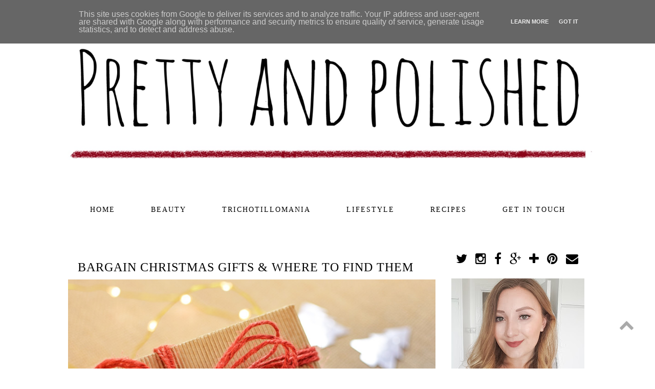

--- FILE ---
content_type: text/plain
request_url: https://www.google-analytics.com/j/collect?v=1&_v=j102&a=2062525169&t=pageview&_s=1&dl=http%3A%2F%2Fwww.prettyandpolished.co.uk%2F2017%2F12%2Fbargain-christmas-gifts-and-where-to-find-them.html&ul=en-us%40posix&dt=Bargain%20Christmas%20Gifts%20%26%20Where%20To%20Find%20Them%20%7C%20Pretty%20and%20Polished&sr=1280x720&vp=1280x720&_u=IEBAAEABAAAAACAAI~&jid=418978081&gjid=1954684972&cid=2023944303.1769265128&tid=UA-52044475-1&_gid=2055527851.1769265128&_r=1&_slc=1&z=296643597
body_size: -453
content:
2,cG-BQ7MVS0WH2